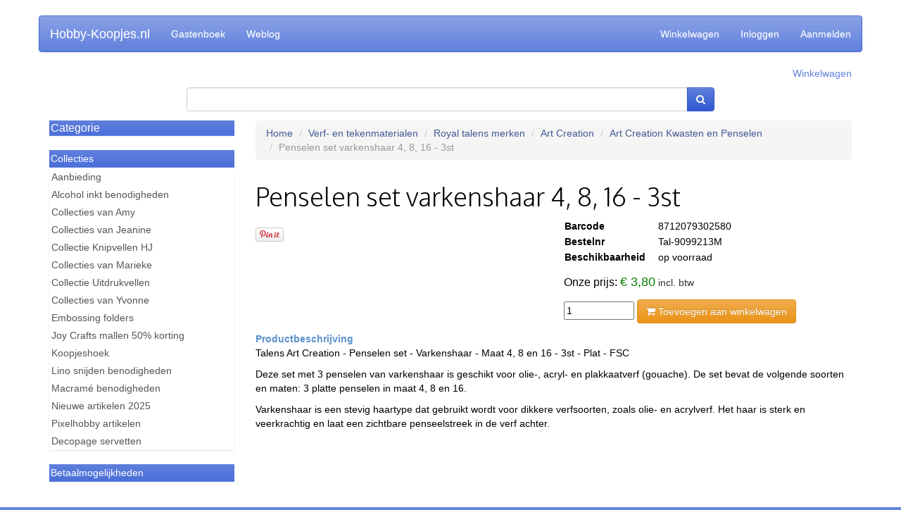

--- FILE ---
content_type: text/html; charset=UTF-8
request_url: https://hobby-koopjes.nl/product/show/31334
body_size: 26149
content:
<!DOCTYPE html>
<html>
<head>
  <title>Penselen set varkenshaar 4, 8, 16 - 3st  - Art Creation Kwasten en Penselen - Art Creation - Royal talens merken - Verf- en tekenmaterialen - Hobby-Koopjes.nl</title>
  
<script id="Cookiebot" src="https://consent.cookiebot.com/uc.js" data-cbid="95a8c9c4-ab8f-482c-a9a8-c475a1dbb234" data-blockingmode="auto" type="text/javascript"></script>
<!-- Google Consent Mode -->
<script data-cookieconsent="ignore">
    window.dataLayer = window.dataLayer || [];
    function gtag() {
        dataLayer.push(arguments);
    }
    gtag("consent", "default", {
        ad_user_data: "denied",
        ad_personalization: "denied",
        ad_storage: "denied",
        analytics_storage: "denied",
        functionality_storage: "denied",
        personalization_storage: "denied",
        security_storage: "granted",
        wait_for_update: 500,
    });
    gtag("set", "ads_data_redaction", true);
    gtag("set", "url_passthrough", false);
</script>
    <!-- End Google Consent Mode-->


  
  <!-- Google Tag Manager -->
  <script>(function(w,d,s,l,i){w[l]=w[l]||[];w[l].push({'gtm.start':
  new Date().getTime(),event:'gtm.js'});var f=d.getElementsByTagName(s)[0],
  j=d.createElement(s),dl=l!='dataLayer'?'&l='+l:'';j.async=true;j.src=
  'https://www.googletagmanager.com/gtm.js?id='+i+dl;f.parentNode.insertBefore(j,f);
  })(window,document,'script','dataLayer','GTM-T6XP8QC');</script>
  <!-- End Google Tag Manager -->
  <meta name="description" content="Deze set met 3 penselen van varkenshaar is geschikt voor olie-, acryl- en plakkaatverf (gouache). De set bevat de volgende soorten en maten: 3 platte penselen in maat 4, 8 en 16.">
  <meta name="google-site-verification" content="kJqU6fqdtz5qoSSJ9uELvaLqUqW48fE8hldwlV2Q5N8">
  <meta name="viewport" content="width=device-width, initial-scale=1.0">
  <link rel="shortcut icon" href="/files/favicon.ico" type="image/x-icon">

  <!--
  <link rel="stylesheet" href="//netdna.bootstrapcdn.com/bootstrap/3.0.3/css/bootstrap.min.css">
  <link rel="stylesheet" href="//netdna.bootstrapcdn.com/bootstrap/3.0.3/css/bootstrap-theme.min.css">
  -->

  <link rel="stylesheet" href="/public/bootstrap/css/bootstrap.css">
  <link rel="stylesheet" href="/public/bootstrap/css/webshop-theme.css">
  <link rel="stylesheet" href="/public/webwinkel/styles/themes/2014.css">

  <link rel="stylesheet" href="//netdna.bootstrapcdn.com/font-awesome/4.0.3/css/font-awesome.min.css">
  <link href='//fonts.googleapis.com/css?family=Oxygen:300' rel='stylesheet' type='text/css'>

  <!--<link rel="stylesheet" href="/public/webwinkel/themes/shop/2014.css">-->

  <link rel="stylesheet" href="/style/user.css" />
  <script src="//code.jquery.com/jquery-1.10.2.min.js"></script>

  <link rel="alternate" type="application/rss+xml" href="/weblog/feed.rss">
  







<!-- Global Site Tag (gtag.js) - Google Analytics -->
<script async src="https://www.googletagmanager.com/gtag/js?id=UA-17588400-1"></script>
<script>
  window.dataLayer = window.dataLayer || [];
  function gtag(){dataLayer.push(arguments);}
  gtag('js', new Date());
  gtag('config', 'UA-17588400-1');
  gtag('config', 'AW-1011647947', {'allow_enhanced_conversions':true});
  gtag('config', 'G-VVBQF5F3Q6');

  

  gtag('event', 'page_view', {
  'send_to': 'AW-1011647947',
  'ecomm_pagetype': 'product',
  'ecomm_prodid': 'hobby-koopjes.nl,31334',
  'ecomm_totalvalue': '3.80'
});
</script>


  <meta name="description" content="Hobby-koopjes.nl heeft alles voor je creatieve hobby. Scherp geprijsd en snel geleverd! Ons assortiment bestaat uitsluitend uit topproducten van bekende en betrouwbare merken.
Hobby-koopjes.nl heeft een bijzonder breed assortiment aan hobby- teken- en schildermaterialen, Hobbydots, Dot en do, Stitch en do, Decopatch, Kaartenkarton, Kralen, Talens verven, Hobby boeken, Figuur en rand Ponsen, Snij en Embossingmallen, Stempels, (wol)Vilt, Stofjes, Brei-, Haak- en Borduurgarens, 3-D plaatjes en uitdrukvellen en Hobbyjournaal artikelen.">




<!--Begin Bing UET tag tracking code Code -->

<script>(function(w,d,t,r,u){var f,n,i;w[u]=w[u]||[],f=function(){var o={ti:"56371698"};o.q=w[u],w[u]=new UET(o),w[u].push("pageLoad")},n=d.createElement(t),n.src=r,n.async=1,n.onload=n.onreadystatechange=function(){var s=this.readyState;s&&s!=="loaded"&&s!=="complete"||(f(),n.onload=n.onreadystatechange=null)},i=d.getElementsByTagName(t)[0],i.parentNode.insertBefore(n,i)})(window,document,"script","//bat.bing.com/bat.js","uetq");</script>

<!-- Einde Bing UET tag tracking code Code -->

<p>
<!-- Facebook Pixel Code Nieuw -->

<script>
!function(f,b,e,v,n,t,s)
{if(f.fbq)return;n=f.fbq=function(){n.callMethod?
n.callMethod.apply(n,arguments):n.queue.push(arguments)};
if(!f._fbq)f._fbq=n;n.push=n;n.loaded=!0;n.version='2.0';
n.queue=[];t=b.createElement(e);t.async=!0;
t.src=v;s=b.getElementsByTagName(e)[0];
s.parentNode.insertBefore(t,s)}(window, document,'script',
'https://connect.facebook.net/en_US/fbevents.js');
fbq('init', '229480811958305');
fbq('track', 'PageView');
</script>
<noscript><img height="1" width="1" style="display:none"
src="https://www.facebook.com/tr?id=229480811958305&ev=PageView&noscript=1"
/></noscript>



<!-- End Facebook Pixel Code -->

<!-- facebook-domain-verification -->
<meta name="facebook-domain-verification" content="wishhgwy3d77bseqph5n527rnhxltv" />
<!-- facebook-domain-verification end --><!-- begin Enormail code -->
<script src="https://embed.enormail.eu/js/bffc30d5fd95075e4c4b3383d4bc7373.js"></script>
<!-- einde Enormail code --><!-- Doofinder Code nieuw begin -->

<script src="https://eu1-config.doofinder.com/2.x/f7f7d126-bc8e-4d1b-b85a-9bfa2307228d.js" async></script>

<!-- Doofinder Code nieuw einde --><!-- begin Doofinder add to cart -->

<script>
document.addEventListener('doofinder.cart.add', async function(event) {
  const { item_id, amount } = event.detail;
  const fd = new FormData();
  fd.set('artikelid', (item_id.split(','))[1])
  fd.set('aantal', amount)
  // add custom code to send the data to your cart API
  console.log(`added ${amount} of item #${item_id}`);
  await fetch('/winkelwagen/add', {
    method: 'post',
    body: fd
  })
});
</script>

<!-- eind Doofinder add to cart -->
  

  <script type="application/ld+json">{"brand":{"name":"Talens Art Creation","@type":"Brand"},"offers":{"price":"3.80","availability":"https://schema.org/InStock","priceCurrency":"EUR","@type":"Offer","url":"https://hobby-koopjes.nl/product/show/31334","itemCondition":"https://schema.org/NewCondition"},"name":"Penselen set varkenshaar 4, 8, 16 - 3st ","sku":"Tal-9099213M","@type":"Product","gtin":"8712079302580","@context":"https://schema.org/","image":["https://hobby-koopjes.nl/images/products/31334.jpg"],"description":"Deze set met 3 penselen van varkenshaar is geschikt voor olie-, acryl- en plakkaatverf (gouache). De set bevat de volgende soorten en maten: 3 platte penselen in maat 4, 8 en 16.\r\n\r\nVarkenshaar is een stevig haartype dat gebruikt wordt voor dikkere verfsoorten, zoals olie- en acrylverf. Het haar is sterk en veerkrachtig en laat een zichtbare penseelstreek in de verf achter.\r\n"}</script>
</head>
<body>
<!-- Google Tag Manager (noscript) -->
<noscript><iframe src="https://www.googletagmanager.com/ns.html?id=GTM-T6XP8QC"
height="0" width="0" style="display:none;visibility:hidden"></iframe></noscript>
<!-- End Google Tag Manager (noscript) -->

  <div id="fb-root"></div>
<script>(function(d, s, id) {
var js, fjs = d.getElementsByTagName(s)[0];
if (d.getElementById(id)) return;
js = d.createElement(s); js.id = id;
js.src = "//connect.facebook.net/en_US/all.js#xfbml=1&appId=388719811232827";
fjs.parentNode.insertBefore(js, fjs);
}(document, 'script', 'facebook-jssdk'));</script>


<div class="container">
  <div class="row">
  <nav class="navbar navbar-default" role="navigation">
    <div class="navbar-header">

      <button type="button" class="navbar-toggle" data-toggle="collapse"  data-target=".navbar-collapse">
        <span class="sr-only">Toggle navigation</span>
        <span class="icon-bar"></span>
        <span class="icon-bar"></span>
        <span class="icon-bar"></span>
      </button>

      <a class="navbar-brand" href="/">Hobby-Koopjes.nl</a>
    </div>

    <div class="collapse navbar-collapse">
      <ul class="nav navbar-nav">
        
        <li ><a href="/guestbook/list">Gastenboek </a></li>
        
        <li ><a href="/weblog">Weblog </a></li>
        
      </ul>
      <ul class="nav navbar-nav navbar-right">
        
        <li ><a href="/winkelwagen">Winkelwagen </a></li>
        
        <li ><a href="/login/show">Inloggen </a></li>
        
        <li ><a href="/user/new">Aanmelden </a></li>
        
      </ul>
    </div>

  </nav>
</div>

<div class="row">
  <div class="col-xs-12">
    <div class="text-right">
      <p>
        <a href="/winkelwagen" class="text-primary">Winkelwagen</a>
      </p>
    </div>
  </div>
</div>

<div class="row">
  <div class="col-xs-12 col-sm-8 col-sm-offset-2">
    <form action="/search/index" method="get" class="form-inline">
      <div class="input-group">
        <input type="search" name="q" id="search-q" class="input-search form-control" value="">
        <span class="input-group-btn">
          <button type="submit" class="btn btn-primary"><i class="fa fa-search"></i></button>
        </span>
      </div>
    </form>
  </div>
</div>

<div class="row">
  <div class="col-xs-12">
  </div>
</div>

<!--
<div class="row">
  <div class="col-md-12">
    
    <div class="jumbotron visible-md visible-lg">
      <div id='logotext'>
        <div class="shop-name">Hobby-Koopjes.nl</div>
      </div>
    </div>
    
  </div>

  <div class="col-md-12">
    <div class="hulp">
      <div class="row">
        <div class="col-md-4">
          <p>Verzendkosten? brievenpost &euro; 1,95 - pakket &euro; 6,75</p>
        </div>
        <div class="col-md-4">
          <p>Voor 16:00 besteld? vandaag verstuurd (mits op voorraad)</p>
        </div>
        <div class="col-md-4">
          <p>Hulp nodig? 0528-271660 of <a href="mailto:info@hobby-koopjes.nl">info@hobby-koopjes.nl</a></p>
        </div>
      </div>
    </div>
  </div>

  <div class="visible-xs visible-sm col-xs-10 col-sm-10 col-xs-offset-1" style="margin-top:12px">
    <form action="/search/index" method="get">
      <div class="input-group">
        <input type="text" name="q" class="input-search form-control" value="">
        <span class="input-group-btn">
          <button type="submit" class="btn btn-primary">Zoeken</button>
        </span>
      </div>
    </form>
  </div>

  <div class="clearfix"></div>
</div>
  -->

<!--
<script>
  $(document).ready(function() {
    $(document).on('focus', '#search-q', function() {
      console.log('focus');
      $('#search-q').css('width','100%');
      $('.hidden-on-search').hide();
    });
  });
</script>
-->


  <div class="row" style="margin-top:12px">
    <div class="col-md-3">
      
<div class="sidebar-group" id="menus">
  <div class="sidebar-menu sidebar-menu-primary">
    <div class="sidebar-menu-heading"><h4 class="sidebar-menu-title"><a data-toggle="collapse" data-target="#menu" data-parent="menus" style="cursor:pointer;display:block">Categorie <i class="fa fa-chevron-right pull-right fa-lg visible-sm visible-xs" style="margin-top:1px;color:white"></i></a></h4></div>
    <div class="list-group collapse" id="menu">
      
        <a class="list-group-item selected" href="/group/352">Benodigdheden
          <i class="fa fa-chevron-right pull-right fa-2x visible-sm visible-xs blue" style="margin-top:-3px"></i></a>
      
        <a class="list-group-item selected" href="/group/90">Boeken en tijdschriften
          <i class="fa fa-chevron-right pull-right fa-2x visible-sm visible-xs blue" style="margin-top:-3px"></i></a>
      
        <a class="list-group-item selected" href="/group/5">Borduren, Punchen, Knopen en Naaien
          <i class="fa fa-chevron-right pull-right fa-2x visible-sm visible-xs blue" style="margin-top:-3px"></i></a>
      
        <a class="list-group-item selected" href="/group/599">Brei- haakgarens en haakpakketten
          <i class="fa fa-chevron-right pull-right fa-2x visible-sm visible-xs blue" style="margin-top:-3px"></i></a>
      
        <a class="list-group-item selected" href="/group/644">Brother Scan N Cut
          <i class="fa fa-chevron-right pull-right fa-2x visible-sm visible-xs blue" style="margin-top:-3px"></i></a>
      
        <a class="list-group-item selected" href="/group/77">Clear stamps - Inkt
          <i class="fa fa-chevron-right pull-right fa-2x visible-sm visible-xs blue" style="margin-top:-3px"></i></a>
      
        <a class="list-group-item selected" href="/group/1069">Cricut
          <i class="fa fa-chevron-right pull-right fa-2x visible-sm visible-xs blue" style="margin-top:-3px"></i></a>
      
        <a class="list-group-item selected" href="/group/193">Decopatch
          <i class="fa fa-chevron-right pull-right fa-2x visible-sm visible-xs blue" style="margin-top:-3px"></i></a>
      
        <a class="list-group-item selected" href="/group/9">Decoupage
          <i class="fa fa-chevron-right pull-right fa-2x visible-sm visible-xs blue" style="margin-top:-3px"></i></a>
      
        <a class="list-group-item selected" href="/group/529">Deutsch Produkte
          <i class="fa fa-chevron-right pull-right fa-2x visible-sm visible-xs blue" style="margin-top:-3px"></i></a>
      
        <a class="list-group-item selected" href="/group/571">Diamond Dotz - Diamond painting
          <i class="fa fa-chevron-right pull-right fa-2x visible-sm visible-xs blue" style="margin-top:-3px"></i></a>
      
        <a class="list-group-item selected" href="/group/18">Enveloppen
          <i class="fa fa-chevron-right pull-right fa-2x visible-sm visible-xs blue" style="margin-top:-3px"></i></a>
      
        <a class="list-group-item selected" href="/group/81">Feest artikelen
          <i class="fa fa-chevron-right pull-right fa-2x visible-sm visible-xs blue" style="margin-top:-3px"></i></a>
      
        <a class="list-group-item selected" href="/group/404">Fournituren
          <i class="fa fa-chevron-right pull-right fa-2x visible-sm visible-xs blue" style="margin-top:-3px"></i></a>
      
        <a class="list-group-item selected" href="/group/378">Gieten - modelleren - klei
          <i class="fa fa-chevron-right pull-right fa-2x visible-sm visible-xs blue" style="margin-top:-3px"></i></a>
      
        <a class="list-group-item selected" href="/group/203">Hobbydots
          <i class="fa fa-chevron-right pull-right fa-2x visible-sm visible-xs blue" style="margin-top:-3px"></i></a>
      
        <a class="list-group-item selected" href="/group/598">Hobbyjournaal merken
          <i class="fa fa-chevron-right pull-right fa-2x visible-sm visible-xs blue" style="margin-top:-3px"></i></a>
      
        <a class="list-group-item selected" href="/group/440">Houten artikelen
          <i class="fa fa-chevron-right pull-right fa-2x visible-sm visible-xs blue" style="margin-top:-3px"></i></a>
      
        <a class="list-group-item selected" href="/group/372">Inkt stencil / Sjablonen
          <i class="fa fa-chevron-right pull-right fa-2x visible-sm visible-xs blue" style="margin-top:-3px"></i></a>
      
        <a class="list-group-item selected" href="/group/1">Joy Crafts
          <i class="fa fa-chevron-right pull-right fa-2x visible-sm visible-xs blue" style="margin-top:-3px"></i></a>
      
        <a class="list-group-item selected" href="/group/468">Kaarsen maken
          <i class="fa fa-chevron-right pull-right fa-2x visible-sm visible-xs blue" style="margin-top:-3px"></i></a>
      
        <a class="list-group-item selected" href="/group/109">Kaarten, karton en papier
          <i class="fa fa-chevron-right pull-right fa-2x visible-sm visible-xs blue" style="margin-top:-3px"></i></a>
      
        <a class="list-group-item selected" href="/group/45">Knipvellen
          <i class="fa fa-chevron-right pull-right fa-2x visible-sm visible-xs blue" style="margin-top:-3px"></i></a>
      
        <a class="list-group-item selected" href="/group/145">Marianne Design
          <i class="fa fa-chevron-right pull-right fa-2x visible-sm visible-xs blue" style="margin-top:-3px"></i></a>
      
        <a class="list-group-item selected" href="/group/7">Nellie Snellen
          <i class="fa fa-chevron-right pull-right fa-2x visible-sm visible-xs blue" style="margin-top:-3px"></i></a>
      
        <a class="list-group-item selected" href="/group/391">Pixelhobby
          <i class="fa fa-chevron-right pull-right fa-2x visible-sm visible-xs blue" style="margin-top:-3px"></i></a>
      
        <a class="list-group-item selected" href="/group/126">Ponsen
          <i class="fa fa-chevron-right pull-right fa-2x visible-sm visible-xs blue" style="margin-top:-3px"></i></a>
      
        <a class="list-group-item selected" href="/group/1452">Robotime bouwpakketten
          <i class="fa fa-chevron-right pull-right fa-2x visible-sm visible-xs blue" style="margin-top:-3px"></i></a>
      
        <a class="list-group-item selected" href="/group/183">Sieraden maken
          <i class="fa fa-chevron-right pull-right fa-2x visible-sm visible-xs blue" style="margin-top:-3px"></i></a>
      
        <a class="list-group-item selected" href="/group/3">Snij en embossing machines
          <i class="fa fa-chevron-right pull-right fa-2x visible-sm visible-xs blue" style="margin-top:-3px"></i></a>
      
        <a class="list-group-item selected" href="/group/309">Snij en embossing mallen
          <i class="fa fa-chevron-right pull-right fa-2x visible-sm visible-xs blue" style="margin-top:-3px"></i></a>
      
        <a class="list-group-item selected" href="/group/284">Stitch en Do
          <i class="fa fa-chevron-right pull-right fa-2x visible-sm visible-xs blue" style="margin-top:-3px"></i></a>
      
        <a class="list-group-item selected" href="/group/1263">Strijkkralen &#x26; onderplaten
          <i class="fa fa-chevron-right pull-right fa-2x visible-sm visible-xs blue" style="margin-top:-3px"></i></a>
      
        <a class="list-group-item selected" href="/group/1465">Studio Light
          <i class="fa fa-chevron-right pull-right fa-2x visible-sm visible-xs blue" style="margin-top:-3px"></i></a>
      
        <a class="list-group-item selected" href="/group/16">Verf- en tekenmaterialen
          <i class="fa fa-chevron-right pull-right fa-2x visible-sm visible-xs blue" style="margin-top:-3px"></i></a>
      
    </div>
  </div>
</div>


      
<div class="sidebar-menu sidebar-menu-primary collections-menu">
  <div class="sidebar-menu-heading">Collecties</div>

  <div class="list-group">
    
      <a class="list-group-item" href="/collection/show/798">Aanbieding</a>
    
      <a class="list-group-item" href="/collection/show/307">Alcohol inkt benodigheden</a>
    
      <a class="list-group-item" href="/collection/show/39">Collecties van Amy</a>
    
      <a class="list-group-item" href="/collection/show/121">Collecties van Jeanine</a>
    
      <a class="list-group-item" href="/collection/show/410">Collectie Knipvellen HJ</a>
    
      <a class="list-group-item" href="/collection/show/36">Collecties van Marieke</a>
    
      <a class="list-group-item" href="/collection/show/408">Collectie Uitdrukvellen</a>
    
      <a class="list-group-item" href="/collection/show/35">Collecties van Yvonne</a>
    
      <a class="list-group-item" href="/collection/show/405">Embossing folders</a>
    
      <a class="list-group-item" href="/collection/show/45">Joy Crafts mallen 50% korting</a>
    
      <a class="list-group-item" href="/collection/show/7">Koopjeshoek</a>
    
      <a class="list-group-item" href="/collection/show/315">Lino snijden benodigheden</a>
    
      <a class="list-group-item" href="/collection/show/626">Macram&#xE9; benodigheden</a>
    
      <a class="list-group-item" href="/collection/show/792">Nieuwe artikelen 2025</a>
    
      <a class="list-group-item" href="/collection/show/321">Pixelhobby artikelen</a>
    
      <a class="list-group-item" href="/collection/show/760">Decopage servetten</a>
    

    
  </div>
</div>


      <div class="sidebar-menu sidebar-menu-primary" id="widget-payment-methods">
  <div class="sidebar-menu-heading">Betaalmogelijkheden</div>
  <div class="sidebar-menu-body"></div>
</div>

    </div>
    <div class="col-md-9">
      



      <div class="row">
  <div class="col-md-12 ">
    <ol class="breadcrumb">
      <li><a href="/">Home</a></li>
      
        <li><a href='/group/16'>Verf- en tekenmaterialen</a></li>
      
        <li><a href='/group/781'>Royal talens merken</a></li>
      
        <li><a href='/group/1393'>Art Creation</a></li>
      
        <li><a href='/group/1243'>Art Creation Kwasten en Penselen</a></li>
      
      <li class="active">Penselen set varkenshaar 4, 8, 16 - 3st </li>
    </ol>
  </div>
</div>

<div class="row">
  <div class="col-xs-12">
    <div class="page-header">
      <h1>Penselen set varkenshaar 4, 8, 16 - 3st </h1>
    </div>
  </div>
</div>

<div class="row">
  <div class="col-sm-6 col-md-6">
    
      <div class="product-gallery-photos" style="display:none">
        
          <div>
            <img src="/images/products/31334.jpg">
          </div>
        
          <div>
            <img src="/images/products/31334/6848447490035d3f80bed8396987addb0947855d01d089f0615fbc96bf6f8199.jpg">
          </div>
        
      </div>
      <div class="product-gallery-nav" style="display:none">
        
          <div>
            <img src="/images/products/31334.jpg" style="width:100px;height:auto">
          </div>
        
          <div>
            <img src="/images/products/31334/6848447490035d3f80bed8396987addb0947855d01d089f0615fbc96bf6f8199.jpg" style="width:100px;height:auto">
          </div>
        
      </div>
    
    <div class="social-media-buttons" style="margin-top:12px">  <a href="http://www.pinterest.com/pin/create/button/?url=https%3A%2F%2Fhobby-koopjes.nl%2Fproduct%2Fshow%2F31334&media=http%3A%2F%2Fhobby-koopjes.nl%2Fimages%2Fproducts%2F31334.jpg&description=Penselen%20set%20varkenshaar%204%2C%208%2C%2016%20-%203st%20" data-pin-do="buttonPin" data-pin-config="beside"><img src="//assets.pinterest.com/images/pidgets/pin_it_button.png" /></a>
<div class="fb-like" data-href="" data-layout="button_count" data-action="like" data-show-faces="false" data-share="true" style="display:inline"></div>
</div>
  </div>

  <div class="col-sm-6 col-md-6">

  

      <table class="moreinfo data" style="width: 65%">
          <col width="50%"/>
          <col width="50%"/>
        <tr><th>Barcode</th><td>8712079302580</td></tr>
        <tr><th>Bestelnr</th><td>Tal-9099213M</td></tr>
        
        
        <tr><th>Beschikbaarheid</th><td>op voorraad</td></tr>
        
      </table>

      <div class="price-block">
        
          <div class='price voor'>Onze prijs: <span class="voor">&euro;&nbsp;3,80</span> <span class="vat">incl. btw</span></div>
        
      </div>

      <form method="post" action="/winkelwagen/add" class="form-inline">
        <input type="hidden" name="artikelid" value="31334">
        <div class="hidden-xs">
          <input type="number" name="aantal" value="1" placeholder="Aantal" style="width: 100px"/>
          <button class="btn btn-warning" type="submit"><i class="fa fa-shopping-cart"></i> Toevoegen aan winkelwagen</button>
        </div>
        <div class="visible-xs">
          <button class="btn btn-warning btn-lg btn-block" type="submit" name="aantal" value="1"><i class="fa fa-shopping-cart"></i> Toevoegen aan winkelwagen</button>
        </div>
      </form>


  

  </div>
</div>

<div class="row product-description" style="margin-top:12px">
  <div class="col-md-12 description"><p>Talens Art Creation - Penselen set - Varkenshaar - Maat 4, 8 en 16 - 3st - Plat - FSC</p>

<p>Deze set met 3 penselen van varkenshaar is geschikt voor olie-, acryl- en plakkaatverf (gouache). De set bevat de volgende soorten en maten: 3 platte penselen in maat 4, 8 en 16.</p>

<p>Varkenshaar is een stevig haartype dat gebruikt wordt voor dikkere verfsoorten, zoals olie- en acrylverf. Het haar is sterk en veerkrachtig en laat een zichtbare penseelstreek in de verf achter.</p>
</div>
</div>







<link rel="stylesheet" type="text/css" href="//cdn.jsdelivr.net/npm/slick-carousel@1.8.1/slick/slick.css"/>
<link rel="stylesheet" type="text/css" href="//cdn.jsdelivr.net/npm/slick-carousel@1.8.1/slick/slick-theme.css"/>
<script type="text/javascript" src="//cdn.jsdelivr.net/npm/slick-carousel@1.8.1/slick/slick.min.js"></script>
<script>
  $(document).ready(function () {
    $('.product-gallery-photos').slick({
      slidesToShow: 1,
      slidesToScroll: 1,
      arrows: false,
      fade: true,
      asNavFor: '.product-gallery-nav'
    }).show();
    $('.product-gallery-nav').slick({
      asNavFor: '.product-gallery-photos',
      slidesToShow: 3,
      slidesToScroll: 1,
      dots: false,
      centerMode: false,
      focusOnSelect: true
    }).show();
  });
</script>


    </div>
  </div>

  <div class="row">
    <div class="col-xs-12" style="margin-top:24px">

  <div class="footer">

    <div class="footer-list">
      <div class="item"><a href='/pages/show?page=contact'>Klantenservice</a></div>
      <div class="item"><a href='/pages/show?page=voorwaarden'>Onze voorwaarden</a></div>
      <div class="item"><a href='/pages/show?page=overons'>Over Hobby-Koopjes.nl</a></div>
    </div>

    <div class="clearfix"></div>

    
  </div>

  <p style="padding:2px;text-align:center">&copy;2026 Hobby-Koopjes.nl. Alle prijzen zijn inclusief btw.</p>
</div>

  </div>
</div>

<div class="to-top">
  <p><i class="fa fa-arrow-up"></i></p>
  <p>Top</p>
</div>


  <script src="/public/bootstrap/js/bootstrap.min.js"></script>
  <script src="/public/webwinkel/validation.js"></script>
  <script src="/public/webwinkel/themes/2014/js/main.js"></script>
</body>
</html>


--- FILE ---
content_type: application/x-javascript
request_url: https://consentcdn.cookiebot.com/consentconfig/95a8c9c4-ab8f-482c-a9a8-c475a1dbb234/hobby-koopjes.nl/configuration.js
body_size: 372
content:
CookieConsent.configuration.tags.push({id:192506593,type:"script",tagID:"",innerHash:"",outerHash:"",tagHash:"16038790941036",url:"https://consent.cookiebot.com/uc.js",resolvedUrl:"https://consent.cookiebot.com/uc.js",cat:[1]});CookieConsent.configuration.tags.push({id:192506596,type:"script",tagID:"",innerHash:"",outerHash:"",tagHash:"897514236390",url:"https://embed.enormail.eu/js/bffc30d5fd95075e4c4b3383d4bc7373.js",resolvedUrl:"https://embed.enormail.eu/js/bffc30d5fd95075e4c4b3383d4bc7373.js",cat:[4]});CookieConsent.configuration.tags.push({id:192506597,type:"script",tagID:"",innerHash:"",outerHash:"",tagHash:"4728011495353",url:"https://eu1-config.doofinder.com/2.x/f7f7d126-bc8e-4d1b-b85a-9bfa2307228d.js",resolvedUrl:"https://eu1-config.doofinder.com/2.x/f7f7d126-bc8e-4d1b-b85a-9bfa2307228d.js",cat:[1,2,5]});CookieConsent.configuration.tags.push({id:192506598,type:"script",tagID:"",innerHash:"",outerHash:"",tagHash:"1460677858800",url:"",resolvedUrl:"",cat:[4]});CookieConsent.configuration.tags.push({id:192506599,type:"script",tagID:"",innerHash:"",outerHash:"",tagHash:"3396780274946",url:"https://www.googletagmanager.com/gtag/js?id=UA-17588400-1",resolvedUrl:"https://www.googletagmanager.com/gtag/js?id=UA-17588400-1",cat:[4]});CookieConsent.configuration.tags.push({id:192506600,type:"script",tagID:"",innerHash:"",outerHash:"",tagHash:"2567940517428",url:"",resolvedUrl:"",cat:[4]});CookieConsent.configuration.tags.push({id:192506601,type:"script",tagID:"",innerHash:"",outerHash:"",tagHash:"3268372763036",url:"",resolvedUrl:"",cat:[1,3,4]});CookieConsent.configuration.tags.push({id:192506602,type:"script",tagID:"",innerHash:"",outerHash:"",tagHash:"66225944328",url:"",resolvedUrl:"",cat:[4]});CookieConsent.configuration.tags.push({id:192506608,type:"iframe",tagID:"",innerHash:"",outerHash:"",tagHash:"1858856776931",url:"https://www.youtube.com/embed/tHgxM_4lJbA?si=epBAErexiGy2ryGM",resolvedUrl:"https://www.youtube.com/embed/tHgxM_4lJbA?si=epBAErexiGy2ryGM",cat:[4]});CookieConsent.configuration.tags.push({id:192506609,type:"iframe",tagID:"",innerHash:"",outerHash:"",tagHash:"1963023624205",url:"https://www.youtube.com/embed/b3eaWc-LY2o",resolvedUrl:"https://www.youtube.com/embed/b3eaWc-LY2o",cat:[4]});CookieConsent.configuration.tags.push({id:192506612,type:"iframe",tagID:"",innerHash:"",outerHash:"",tagHash:"15131761422346",url:"https://www.youtube.com/embed/RLRqkHupnsE",resolvedUrl:"https://www.youtube.com/embed/RLRqkHupnsE",cat:[4]});